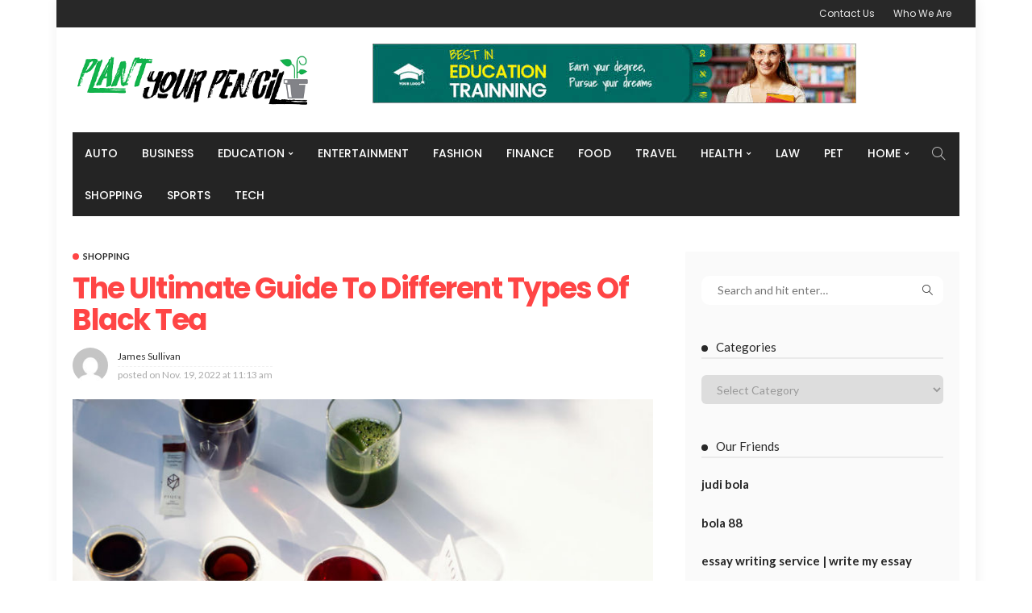

--- FILE ---
content_type: text/html; charset=UTF-8
request_url: https://plantyourpencil.com/the-ultimate-guide-to-different-types-of-black-tea/
body_size: 14751
content:
<!DOCTYPE html>
<html lang="en-US">
<head>
	<meta charset="UTF-8"/>
	<meta http-equiv="X-UA-Compatible" content="IE=edge">
	<meta name="viewport" content="width=device-width, initial-scale=1.0">
	<link rel="profile" href="https://gmpg.org/xfn/11"/>
	<link rel="pingback" href="https://plantyourpencil.com/xmlrpc.php"/>
	<script type="application/javascript">var newsmax_ruby_ajax_url = "https://plantyourpencil.com/wp-admin/admin-ajax.php"</script><meta name='robots' content='index, follow, max-image-preview:large, max-snippet:-1, max-video-preview:-1' />

	<!-- This site is optimized with the Yoast SEO plugin v26.5 - https://yoast.com/wordpress/plugins/seo/ -->
	<title>The Ultimate Guide To Different Types Of Black Tea -</title>
	<link rel="canonical" href="https://plantyourpencil.com/the-ultimate-guide-to-different-types-of-black-tea/" />
	<meta property="og:locale" content="en_US" />
	<meta property="og:type" content="article" />
	<meta property="og:title" content="The Ultimate Guide To Different Types Of Black Tea -" />
	<meta property="og:description" content="There are different types of black tea, each with its own unique flavor and benefits. For example, Darjeeling black tea is known for its light, floral flavor, while Assam black tea is known for its bold, malty taste.  There are so many different types and flavors to choose from when it comes to tea. But [&hellip;]" />
	<meta property="og:url" content="https://plantyourpencil.com/the-ultimate-guide-to-different-types-of-black-tea/" />
	<meta property="article:published_time" content="2022-11-19T11:13:50+00:00" />
	<meta property="og:image" content="https://plantyourpencil.com/wp-content/uploads/2022/11/The-Ultimate-Guide-to-Different-Types-of-Tea-and-Their-Benefits.jpg" />
	<meta property="og:image:width" content="1032" />
	<meta property="og:image:height" content="688" />
	<meta property="og:image:type" content="image/jpeg" />
	<meta name="author" content="James Sullivan" />
	<meta name="twitter:card" content="summary_large_image" />
	<meta name="twitter:label1" content="Written by" />
	<meta name="twitter:data1" content="James Sullivan" />
	<meta name="twitter:label2" content="Est. reading time" />
	<meta name="twitter:data2" content="3 minutes" />
	<script type="application/ld+json" class="yoast-schema-graph">{"@context":"https://schema.org","@graph":[{"@type":"WebPage","@id":"https://plantyourpencil.com/the-ultimate-guide-to-different-types-of-black-tea/","url":"https://plantyourpencil.com/the-ultimate-guide-to-different-types-of-black-tea/","name":"The Ultimate Guide To Different Types Of Black Tea -","isPartOf":{"@id":"https://plantyourpencil.com/#website"},"primaryImageOfPage":{"@id":"https://plantyourpencil.com/the-ultimate-guide-to-different-types-of-black-tea/#primaryimage"},"image":{"@id":"https://plantyourpencil.com/the-ultimate-guide-to-different-types-of-black-tea/#primaryimage"},"thumbnailUrl":"https://plantyourpencil.com/wp-content/uploads/2022/11/The-Ultimate-Guide-to-Different-Types-of-Tea-and-Their-Benefits.jpg","datePublished":"2022-11-19T11:13:50+00:00","author":{"@id":"https://plantyourpencil.com/#/schema/person/c1316bdf9b8d54d56bbb09c52bc21c4a"},"breadcrumb":{"@id":"https://plantyourpencil.com/the-ultimate-guide-to-different-types-of-black-tea/#breadcrumb"},"inLanguage":"en-US","potentialAction":[{"@type":"ReadAction","target":["https://plantyourpencil.com/the-ultimate-guide-to-different-types-of-black-tea/"]}]},{"@type":"ImageObject","inLanguage":"en-US","@id":"https://plantyourpencil.com/the-ultimate-guide-to-different-types-of-black-tea/#primaryimage","url":"https://plantyourpencil.com/wp-content/uploads/2022/11/The-Ultimate-Guide-to-Different-Types-of-Tea-and-Their-Benefits.jpg","contentUrl":"https://plantyourpencil.com/wp-content/uploads/2022/11/The-Ultimate-Guide-to-Different-Types-of-Tea-and-Their-Benefits.jpg","width":1032,"height":688},{"@type":"BreadcrumbList","@id":"https://plantyourpencil.com/the-ultimate-guide-to-different-types-of-black-tea/#breadcrumb","itemListElement":[{"@type":"ListItem","position":1,"name":"Home","item":"https://plantyourpencil.com/"},{"@type":"ListItem","position":2,"name":"The Ultimate Guide To Different Types Of Black Tea"}]},{"@type":"WebSite","@id":"https://plantyourpencil.com/#website","url":"https://plantyourpencil.com/","name":"","description":"","potentialAction":[{"@type":"SearchAction","target":{"@type":"EntryPoint","urlTemplate":"https://plantyourpencil.com/?s={search_term_string}"},"query-input":{"@type":"PropertyValueSpecification","valueRequired":true,"valueName":"search_term_string"}}],"inLanguage":"en-US"},{"@type":"Person","@id":"https://plantyourpencil.com/#/schema/person/c1316bdf9b8d54d56bbb09c52bc21c4a","name":"James Sullivan","image":{"@type":"ImageObject","inLanguage":"en-US","@id":"https://plantyourpencil.com/#/schema/person/image/","url":"https://secure.gravatar.com/avatar/f0603d002dafab1de4ebf4f9854b8ec1dc05466c94595e3dcdcca544f4fe6e40?s=96&d=mm&r=g","contentUrl":"https://secure.gravatar.com/avatar/f0603d002dafab1de4ebf4f9854b8ec1dc05466c94595e3dcdcca544f4fe6e40?s=96&d=mm&r=g","caption":"James Sullivan"},"sameAs":["https://plantyourpencil.com"],"url":"https://plantyourpencil.com/author/admin/"}]}</script>
	<!-- / Yoast SEO plugin. -->


<link rel='dns-prefetch' href='//fonts.googleapis.com' />
<link rel="alternate" type="application/rss+xml" title=" &raquo; Feed" href="https://plantyourpencil.com/feed/" />
<link rel="alternate" type="application/rss+xml" title=" &raquo; Comments Feed" href="https://plantyourpencil.com/comments/feed/" />
<link rel="alternate" title="oEmbed (JSON)" type="application/json+oembed" href="https://plantyourpencil.com/wp-json/oembed/1.0/embed?url=https%3A%2F%2Fplantyourpencil.com%2Fthe-ultimate-guide-to-different-types-of-black-tea%2F" />
<link rel="alternate" title="oEmbed (XML)" type="text/xml+oembed" href="https://plantyourpencil.com/wp-json/oembed/1.0/embed?url=https%3A%2F%2Fplantyourpencil.com%2Fthe-ultimate-guide-to-different-types-of-black-tea%2F&#038;format=xml" />
<style id='wp-img-auto-sizes-contain-inline-css'>
img:is([sizes=auto i],[sizes^="auto," i]){contain-intrinsic-size:3000px 1500px}
/*# sourceURL=wp-img-auto-sizes-contain-inline-css */
</style>
<style id='wp-emoji-styles-inline-css'>

	img.wp-smiley, img.emoji {
		display: inline !important;
		border: none !important;
		box-shadow: none !important;
		height: 1em !important;
		width: 1em !important;
		margin: 0 0.07em !important;
		vertical-align: -0.1em !important;
		background: none !important;
		padding: 0 !important;
	}
/*# sourceURL=wp-emoji-styles-inline-css */
</style>
<style id='wp-block-library-inline-css'>
:root{--wp-block-synced-color:#7a00df;--wp-block-synced-color--rgb:122,0,223;--wp-bound-block-color:var(--wp-block-synced-color);--wp-editor-canvas-background:#ddd;--wp-admin-theme-color:#007cba;--wp-admin-theme-color--rgb:0,124,186;--wp-admin-theme-color-darker-10:#006ba1;--wp-admin-theme-color-darker-10--rgb:0,107,160.5;--wp-admin-theme-color-darker-20:#005a87;--wp-admin-theme-color-darker-20--rgb:0,90,135;--wp-admin-border-width-focus:2px}@media (min-resolution:192dpi){:root{--wp-admin-border-width-focus:1.5px}}.wp-element-button{cursor:pointer}:root .has-very-light-gray-background-color{background-color:#eee}:root .has-very-dark-gray-background-color{background-color:#313131}:root .has-very-light-gray-color{color:#eee}:root .has-very-dark-gray-color{color:#313131}:root .has-vivid-green-cyan-to-vivid-cyan-blue-gradient-background{background:linear-gradient(135deg,#00d084,#0693e3)}:root .has-purple-crush-gradient-background{background:linear-gradient(135deg,#34e2e4,#4721fb 50%,#ab1dfe)}:root .has-hazy-dawn-gradient-background{background:linear-gradient(135deg,#faaca8,#dad0ec)}:root .has-subdued-olive-gradient-background{background:linear-gradient(135deg,#fafae1,#67a671)}:root .has-atomic-cream-gradient-background{background:linear-gradient(135deg,#fdd79a,#004a59)}:root .has-nightshade-gradient-background{background:linear-gradient(135deg,#330968,#31cdcf)}:root .has-midnight-gradient-background{background:linear-gradient(135deg,#020381,#2874fc)}:root{--wp--preset--font-size--normal:16px;--wp--preset--font-size--huge:42px}.has-regular-font-size{font-size:1em}.has-larger-font-size{font-size:2.625em}.has-normal-font-size{font-size:var(--wp--preset--font-size--normal)}.has-huge-font-size{font-size:var(--wp--preset--font-size--huge)}.has-text-align-center{text-align:center}.has-text-align-left{text-align:left}.has-text-align-right{text-align:right}.has-fit-text{white-space:nowrap!important}#end-resizable-editor-section{display:none}.aligncenter{clear:both}.items-justified-left{justify-content:flex-start}.items-justified-center{justify-content:center}.items-justified-right{justify-content:flex-end}.items-justified-space-between{justify-content:space-between}.screen-reader-text{border:0;clip-path:inset(50%);height:1px;margin:-1px;overflow:hidden;padding:0;position:absolute;width:1px;word-wrap:normal!important}.screen-reader-text:focus{background-color:#ddd;clip-path:none;color:#444;display:block;font-size:1em;height:auto;left:5px;line-height:normal;padding:15px 23px 14px;text-decoration:none;top:5px;width:auto;z-index:100000}html :where(.has-border-color){border-style:solid}html :where([style*=border-top-color]){border-top-style:solid}html :where([style*=border-right-color]){border-right-style:solid}html :where([style*=border-bottom-color]){border-bottom-style:solid}html :where([style*=border-left-color]){border-left-style:solid}html :where([style*=border-width]){border-style:solid}html :where([style*=border-top-width]){border-top-style:solid}html :where([style*=border-right-width]){border-right-style:solid}html :where([style*=border-bottom-width]){border-bottom-style:solid}html :where([style*=border-left-width]){border-left-style:solid}html :where(img[class*=wp-image-]){height:auto;max-width:100%}:where(figure){margin:0 0 1em}html :where(.is-position-sticky){--wp-admin--admin-bar--position-offset:var(--wp-admin--admin-bar--height,0px)}@media screen and (max-width:600px){html :where(.is-position-sticky){--wp-admin--admin-bar--position-offset:0px}}

/*# sourceURL=wp-block-library-inline-css */
</style><style id='wp-block-heading-inline-css'>
h1:where(.wp-block-heading).has-background,h2:where(.wp-block-heading).has-background,h3:where(.wp-block-heading).has-background,h4:where(.wp-block-heading).has-background,h5:where(.wp-block-heading).has-background,h6:where(.wp-block-heading).has-background{padding:1.25em 2.375em}h1.has-text-align-left[style*=writing-mode]:where([style*=vertical-lr]),h1.has-text-align-right[style*=writing-mode]:where([style*=vertical-rl]),h2.has-text-align-left[style*=writing-mode]:where([style*=vertical-lr]),h2.has-text-align-right[style*=writing-mode]:where([style*=vertical-rl]),h3.has-text-align-left[style*=writing-mode]:where([style*=vertical-lr]),h3.has-text-align-right[style*=writing-mode]:where([style*=vertical-rl]),h4.has-text-align-left[style*=writing-mode]:where([style*=vertical-lr]),h4.has-text-align-right[style*=writing-mode]:where([style*=vertical-rl]),h5.has-text-align-left[style*=writing-mode]:where([style*=vertical-lr]),h5.has-text-align-right[style*=writing-mode]:where([style*=vertical-rl]),h6.has-text-align-left[style*=writing-mode]:where([style*=vertical-lr]),h6.has-text-align-right[style*=writing-mode]:where([style*=vertical-rl]){rotate:180deg}
/*# sourceURL=https://plantyourpencil.com/wp-includes/blocks/heading/style.min.css */
</style>
<style id='wp-block-paragraph-inline-css'>
.is-small-text{font-size:.875em}.is-regular-text{font-size:1em}.is-large-text{font-size:2.25em}.is-larger-text{font-size:3em}.has-drop-cap:not(:focus):first-letter{float:left;font-size:8.4em;font-style:normal;font-weight:100;line-height:.68;margin:.05em .1em 0 0;text-transform:uppercase}body.rtl .has-drop-cap:not(:focus):first-letter{float:none;margin-left:.1em}p.has-drop-cap.has-background{overflow:hidden}:root :where(p.has-background){padding:1.25em 2.375em}:where(p.has-text-color:not(.has-link-color)) a{color:inherit}p.has-text-align-left[style*="writing-mode:vertical-lr"],p.has-text-align-right[style*="writing-mode:vertical-rl"]{rotate:180deg}
/*# sourceURL=https://plantyourpencil.com/wp-includes/blocks/paragraph/style.min.css */
</style>
<style id='global-styles-inline-css'>
:root{--wp--preset--aspect-ratio--square: 1;--wp--preset--aspect-ratio--4-3: 4/3;--wp--preset--aspect-ratio--3-4: 3/4;--wp--preset--aspect-ratio--3-2: 3/2;--wp--preset--aspect-ratio--2-3: 2/3;--wp--preset--aspect-ratio--16-9: 16/9;--wp--preset--aspect-ratio--9-16: 9/16;--wp--preset--color--black: #000000;--wp--preset--color--cyan-bluish-gray: #abb8c3;--wp--preset--color--white: #ffffff;--wp--preset--color--pale-pink: #f78da7;--wp--preset--color--vivid-red: #cf2e2e;--wp--preset--color--luminous-vivid-orange: #ff6900;--wp--preset--color--luminous-vivid-amber: #fcb900;--wp--preset--color--light-green-cyan: #7bdcb5;--wp--preset--color--vivid-green-cyan: #00d084;--wp--preset--color--pale-cyan-blue: #8ed1fc;--wp--preset--color--vivid-cyan-blue: #0693e3;--wp--preset--color--vivid-purple: #9b51e0;--wp--preset--gradient--vivid-cyan-blue-to-vivid-purple: linear-gradient(135deg,rgb(6,147,227) 0%,rgb(155,81,224) 100%);--wp--preset--gradient--light-green-cyan-to-vivid-green-cyan: linear-gradient(135deg,rgb(122,220,180) 0%,rgb(0,208,130) 100%);--wp--preset--gradient--luminous-vivid-amber-to-luminous-vivid-orange: linear-gradient(135deg,rgb(252,185,0) 0%,rgb(255,105,0) 100%);--wp--preset--gradient--luminous-vivid-orange-to-vivid-red: linear-gradient(135deg,rgb(255,105,0) 0%,rgb(207,46,46) 100%);--wp--preset--gradient--very-light-gray-to-cyan-bluish-gray: linear-gradient(135deg,rgb(238,238,238) 0%,rgb(169,184,195) 100%);--wp--preset--gradient--cool-to-warm-spectrum: linear-gradient(135deg,rgb(74,234,220) 0%,rgb(151,120,209) 20%,rgb(207,42,186) 40%,rgb(238,44,130) 60%,rgb(251,105,98) 80%,rgb(254,248,76) 100%);--wp--preset--gradient--blush-light-purple: linear-gradient(135deg,rgb(255,206,236) 0%,rgb(152,150,240) 100%);--wp--preset--gradient--blush-bordeaux: linear-gradient(135deg,rgb(254,205,165) 0%,rgb(254,45,45) 50%,rgb(107,0,62) 100%);--wp--preset--gradient--luminous-dusk: linear-gradient(135deg,rgb(255,203,112) 0%,rgb(199,81,192) 50%,rgb(65,88,208) 100%);--wp--preset--gradient--pale-ocean: linear-gradient(135deg,rgb(255,245,203) 0%,rgb(182,227,212) 50%,rgb(51,167,181) 100%);--wp--preset--gradient--electric-grass: linear-gradient(135deg,rgb(202,248,128) 0%,rgb(113,206,126) 100%);--wp--preset--gradient--midnight: linear-gradient(135deg,rgb(2,3,129) 0%,rgb(40,116,252) 100%);--wp--preset--font-size--small: 13px;--wp--preset--font-size--medium: 20px;--wp--preset--font-size--large: 36px;--wp--preset--font-size--x-large: 42px;--wp--preset--spacing--20: 0.44rem;--wp--preset--spacing--30: 0.67rem;--wp--preset--spacing--40: 1rem;--wp--preset--spacing--50: 1.5rem;--wp--preset--spacing--60: 2.25rem;--wp--preset--spacing--70: 3.38rem;--wp--preset--spacing--80: 5.06rem;--wp--preset--shadow--natural: 6px 6px 9px rgba(0, 0, 0, 0.2);--wp--preset--shadow--deep: 12px 12px 50px rgba(0, 0, 0, 0.4);--wp--preset--shadow--sharp: 6px 6px 0px rgba(0, 0, 0, 0.2);--wp--preset--shadow--outlined: 6px 6px 0px -3px rgb(255, 255, 255), 6px 6px rgb(0, 0, 0);--wp--preset--shadow--crisp: 6px 6px 0px rgb(0, 0, 0);}:where(.is-layout-flex){gap: 0.5em;}:where(.is-layout-grid){gap: 0.5em;}body .is-layout-flex{display: flex;}.is-layout-flex{flex-wrap: wrap;align-items: center;}.is-layout-flex > :is(*, div){margin: 0;}body .is-layout-grid{display: grid;}.is-layout-grid > :is(*, div){margin: 0;}:where(.wp-block-columns.is-layout-flex){gap: 2em;}:where(.wp-block-columns.is-layout-grid){gap: 2em;}:where(.wp-block-post-template.is-layout-flex){gap: 1.25em;}:where(.wp-block-post-template.is-layout-grid){gap: 1.25em;}.has-black-color{color: var(--wp--preset--color--black) !important;}.has-cyan-bluish-gray-color{color: var(--wp--preset--color--cyan-bluish-gray) !important;}.has-white-color{color: var(--wp--preset--color--white) !important;}.has-pale-pink-color{color: var(--wp--preset--color--pale-pink) !important;}.has-vivid-red-color{color: var(--wp--preset--color--vivid-red) !important;}.has-luminous-vivid-orange-color{color: var(--wp--preset--color--luminous-vivid-orange) !important;}.has-luminous-vivid-amber-color{color: var(--wp--preset--color--luminous-vivid-amber) !important;}.has-light-green-cyan-color{color: var(--wp--preset--color--light-green-cyan) !important;}.has-vivid-green-cyan-color{color: var(--wp--preset--color--vivid-green-cyan) !important;}.has-pale-cyan-blue-color{color: var(--wp--preset--color--pale-cyan-blue) !important;}.has-vivid-cyan-blue-color{color: var(--wp--preset--color--vivid-cyan-blue) !important;}.has-vivid-purple-color{color: var(--wp--preset--color--vivid-purple) !important;}.has-black-background-color{background-color: var(--wp--preset--color--black) !important;}.has-cyan-bluish-gray-background-color{background-color: var(--wp--preset--color--cyan-bluish-gray) !important;}.has-white-background-color{background-color: var(--wp--preset--color--white) !important;}.has-pale-pink-background-color{background-color: var(--wp--preset--color--pale-pink) !important;}.has-vivid-red-background-color{background-color: var(--wp--preset--color--vivid-red) !important;}.has-luminous-vivid-orange-background-color{background-color: var(--wp--preset--color--luminous-vivid-orange) !important;}.has-luminous-vivid-amber-background-color{background-color: var(--wp--preset--color--luminous-vivid-amber) !important;}.has-light-green-cyan-background-color{background-color: var(--wp--preset--color--light-green-cyan) !important;}.has-vivid-green-cyan-background-color{background-color: var(--wp--preset--color--vivid-green-cyan) !important;}.has-pale-cyan-blue-background-color{background-color: var(--wp--preset--color--pale-cyan-blue) !important;}.has-vivid-cyan-blue-background-color{background-color: var(--wp--preset--color--vivid-cyan-blue) !important;}.has-vivid-purple-background-color{background-color: var(--wp--preset--color--vivid-purple) !important;}.has-black-border-color{border-color: var(--wp--preset--color--black) !important;}.has-cyan-bluish-gray-border-color{border-color: var(--wp--preset--color--cyan-bluish-gray) !important;}.has-white-border-color{border-color: var(--wp--preset--color--white) !important;}.has-pale-pink-border-color{border-color: var(--wp--preset--color--pale-pink) !important;}.has-vivid-red-border-color{border-color: var(--wp--preset--color--vivid-red) !important;}.has-luminous-vivid-orange-border-color{border-color: var(--wp--preset--color--luminous-vivid-orange) !important;}.has-luminous-vivid-amber-border-color{border-color: var(--wp--preset--color--luminous-vivid-amber) !important;}.has-light-green-cyan-border-color{border-color: var(--wp--preset--color--light-green-cyan) !important;}.has-vivid-green-cyan-border-color{border-color: var(--wp--preset--color--vivid-green-cyan) !important;}.has-pale-cyan-blue-border-color{border-color: var(--wp--preset--color--pale-cyan-blue) !important;}.has-vivid-cyan-blue-border-color{border-color: var(--wp--preset--color--vivid-cyan-blue) !important;}.has-vivid-purple-border-color{border-color: var(--wp--preset--color--vivid-purple) !important;}.has-vivid-cyan-blue-to-vivid-purple-gradient-background{background: var(--wp--preset--gradient--vivid-cyan-blue-to-vivid-purple) !important;}.has-light-green-cyan-to-vivid-green-cyan-gradient-background{background: var(--wp--preset--gradient--light-green-cyan-to-vivid-green-cyan) !important;}.has-luminous-vivid-amber-to-luminous-vivid-orange-gradient-background{background: var(--wp--preset--gradient--luminous-vivid-amber-to-luminous-vivid-orange) !important;}.has-luminous-vivid-orange-to-vivid-red-gradient-background{background: var(--wp--preset--gradient--luminous-vivid-orange-to-vivid-red) !important;}.has-very-light-gray-to-cyan-bluish-gray-gradient-background{background: var(--wp--preset--gradient--very-light-gray-to-cyan-bluish-gray) !important;}.has-cool-to-warm-spectrum-gradient-background{background: var(--wp--preset--gradient--cool-to-warm-spectrum) !important;}.has-blush-light-purple-gradient-background{background: var(--wp--preset--gradient--blush-light-purple) !important;}.has-blush-bordeaux-gradient-background{background: var(--wp--preset--gradient--blush-bordeaux) !important;}.has-luminous-dusk-gradient-background{background: var(--wp--preset--gradient--luminous-dusk) !important;}.has-pale-ocean-gradient-background{background: var(--wp--preset--gradient--pale-ocean) !important;}.has-electric-grass-gradient-background{background: var(--wp--preset--gradient--electric-grass) !important;}.has-midnight-gradient-background{background: var(--wp--preset--gradient--midnight) !important;}.has-small-font-size{font-size: var(--wp--preset--font-size--small) !important;}.has-medium-font-size{font-size: var(--wp--preset--font-size--medium) !important;}.has-large-font-size{font-size: var(--wp--preset--font-size--large) !important;}.has-x-large-font-size{font-size: var(--wp--preset--font-size--x-large) !important;}
/*# sourceURL=global-styles-inline-css */
</style>

<style id='classic-theme-styles-inline-css'>
/*! This file is auto-generated */
.wp-block-button__link{color:#fff;background-color:#32373c;border-radius:9999px;box-shadow:none;text-decoration:none;padding:calc(.667em + 2px) calc(1.333em + 2px);font-size:1.125em}.wp-block-file__button{background:#32373c;color:#fff;text-decoration:none}
/*# sourceURL=/wp-includes/css/classic-themes.min.css */
</style>
<link rel='stylesheet' id='newsmax-fonts-css' href='//fonts.googleapis.com/css?family=Lato%3A400%2C700%7CPoppins%3A700%2C500%2C400%2C300&#038;font-display=swap&#038;ver=4.3' media='all' />
<link rel='stylesheet' id='bootstrap-css' href='https://plantyourpencil.com/wp-content/themes/newsmax/assets/external/bootstrap.css?ver=v3.3.1' media='all' />
<link rel='stylesheet' id='font-awesome-css' href='https://plantyourpencil.com/wp-content/themes/newsmax/assets/external/font-awesome.css?ver=v4.7.0' media='all' />
<link rel='stylesheet' id='simple-line-icons-css' href='https://plantyourpencil.com/wp-content/themes/newsmax/assets/external/simple-line-icons.css?ver=v2.4.0' media='all' />
<link rel='stylesheet' id='newsmax-miscellaneous-css' href='https://plantyourpencil.com/wp-content/themes/newsmax/assets/css/miscellaneous.css?ver=4.3' media='all' />
<link rel='stylesheet' id='newsmax-ruby-main-css' href='https://plantyourpencil.com/wp-content/themes/newsmax/assets/css/main.css?ver=4.3' media='all' />
<link rel='stylesheet' id='newsmax-ruby-responsive-css' href='https://plantyourpencil.com/wp-content/themes/newsmax/assets/css/responsive.css?ver=4.3' media='all' />
<link rel='stylesheet' id='newsmax-ruby-style-css' href='https://plantyourpencil.com/wp-content/themes/newsmax/style.css?ver=4.3' media='all' />
<style id='newsmax-ruby-style-inline-css'>
.small-menu-inner > li > a, .breadcrumb-wrap, .widget-btn { font-family: Poppins;}.small-menu-inner > li > a, .widget-btn { font-weight: 500;}.small-menu-inner .sub-menu { font-family: Poppins;}.logo-inner img {max-height: 115px;}h1 {font-family:Poppins;}h1 {font-weight:700;}h2 {font-family:Poppins;}h2 {font-weight:700;}h3 {font-family:Poppins;}h3 {font-weight:700;}h4 {font-family:Poppins;}h4 {font-weight:700;}h5 {font-family:Poppins;}h5 {font-weight:700;}h6 {font-family:Poppins;}h6 {font-weight:700;}@media only screen and (min-width: 992px) and (max-width: 1199px) {body .post-title.is-size-0 {}body .post-title.is-size-1 {}body .post-title.is-size-2 {}body .post-title.is-size-3 {}body .post-title.is-size-4 {}}@media only screen and (max-width: 991px) {body .post-title.is-size-0 {}body .post-title.is-size-1 {}body .post-title.is-size-2 {}body .post-title.is-size-3 {}body .post-title.is-size-4 {}}@media only screen and (max-width: 767px) {body .post-title.is-size-0 {}body .post-title.is-size-1 {}body .post-title.is-size-2 {}body .post-title.is-size-3 {}body .post-title.is-size-4, .post-list-2 .post-title a, .post-list-3 .post-title a {}}@media only screen and (max-width: 767px) {body, p {}.post-excerpt p {}.entry h1 {}.entry h2 {}.entry h3 {}.entry h4 {}.entry h5 {}.entry h6 {}}.single .post-title.single-title {color :#ff4545!important;}.post-meta-info-duration { font-family:Lato;}.widget_recent_entries li a, .recentcomments a, .wp-block-latest-posts a { font-family:Poppins;}
/*# sourceURL=newsmax-ruby-style-inline-css */
</style>
<script src="https://plantyourpencil.com/wp-includes/js/jquery/jquery.min.js?ver=3.7.1" id="jquery-core-js"></script>
<script src="https://plantyourpencil.com/wp-includes/js/jquery/jquery-migrate.min.js?ver=3.4.1" id="jquery-migrate-js"></script>
<link rel="https://api.w.org/" href="https://plantyourpencil.com/wp-json/" /><link rel="alternate" title="JSON" type="application/json" href="https://plantyourpencil.com/wp-json/wp/v2/posts/2792" /><link rel="EditURI" type="application/rsd+xml" title="RSD" href="https://plantyourpencil.com/xmlrpc.php?rsd" />
<meta name="generator" content="WordPress 6.9" />
<link rel='shortlink' href='https://plantyourpencil.com/?p=2792' />
<link rel="icon" href="https://plantyourpencil.com/wp-content/uploads/2020/09/Plant-Your-Pencil-f-150x150.png" sizes="32x32" />
<link rel="icon" href="https://plantyourpencil.com/wp-content/uploads/2020/09/Plant-Your-Pencil-f.png" sizes="192x192" />
<link rel="apple-touch-icon" href="https://plantyourpencil.com/wp-content/uploads/2020/09/Plant-Your-Pencil-f.png" />
<meta name="msapplication-TileImage" content="https://plantyourpencil.com/wp-content/uploads/2020/09/Plant-Your-Pencil-f.png" />
</head>
<body class="wp-singular post-template-default single single-post postid-2792 single-format-standard wp-theme-newsmax ruby-body is-holder is-site-boxed is-sidebar-style-1 is-breadcrumb is-tooltips is-back-top is-block-header-style-1 is-cat-style-1 is-btn-style-1 is-entry-image-popup" data-slider_autoplay="1" data-slider_play_speed="5550" >

<div class="off-canvas-wrap off-canvas-holder is-light-style is-dark-text">
	<a href="#" id="ruby-off-canvas-close-btn"><i class="ruby-close-btn"></i></a>
	<div class="off-canvas-inner">

		
		
		
		
					<div class="off-canvas-widget-section-wrap">
				<div id="archives-2" class="widget widget_archive"><div class="widget-title block-title"><h3>Archives</h3></div>
			<ul>
					<li><a href='https://plantyourpencil.com/2026/01/'>January 2026</a></li>
	<li><a href='https://plantyourpencil.com/2025/12/'>December 2025</a></li>
	<li><a href='https://plantyourpencil.com/2025/11/'>November 2025</a></li>
	<li><a href='https://plantyourpencil.com/2025/09/'>September 2025</a></li>
	<li><a href='https://plantyourpencil.com/2025/08/'>August 2025</a></li>
	<li><a href='https://plantyourpencil.com/2025/07/'>July 2025</a></li>
	<li><a href='https://plantyourpencil.com/2025/06/'>June 2025</a></li>
	<li><a href='https://plantyourpencil.com/2025/05/'>May 2025</a></li>
	<li><a href='https://plantyourpencil.com/2025/04/'>April 2025</a></li>
	<li><a href='https://plantyourpencil.com/2025/03/'>March 2025</a></li>
	<li><a href='https://plantyourpencil.com/2025/02/'>February 2025</a></li>
	<li><a href='https://plantyourpencil.com/2025/01/'>January 2025</a></li>
	<li><a href='https://plantyourpencil.com/2024/12/'>December 2024</a></li>
	<li><a href='https://plantyourpencil.com/2024/11/'>November 2024</a></li>
	<li><a href='https://plantyourpencil.com/2024/10/'>October 2024</a></li>
	<li><a href='https://plantyourpencil.com/2024/09/'>September 2024</a></li>
	<li><a href='https://plantyourpencil.com/2024/08/'>August 2024</a></li>
	<li><a href='https://plantyourpencil.com/2024/07/'>July 2024</a></li>
	<li><a href='https://plantyourpencil.com/2024/06/'>June 2024</a></li>
	<li><a href='https://plantyourpencil.com/2024/05/'>May 2024</a></li>
	<li><a href='https://plantyourpencil.com/2024/04/'>April 2024</a></li>
	<li><a href='https://plantyourpencil.com/2024/03/'>March 2024</a></li>
	<li><a href='https://plantyourpencil.com/2024/02/'>February 2024</a></li>
	<li><a href='https://plantyourpencil.com/2024/01/'>January 2024</a></li>
	<li><a href='https://plantyourpencil.com/2023/12/'>December 2023</a></li>
	<li><a href='https://plantyourpencil.com/2023/11/'>November 2023</a></li>
	<li><a href='https://plantyourpencil.com/2023/10/'>October 2023</a></li>
	<li><a href='https://plantyourpencil.com/2023/09/'>September 2023</a></li>
	<li><a href='https://plantyourpencil.com/2023/08/'>August 2023</a></li>
	<li><a href='https://plantyourpencil.com/2023/07/'>July 2023</a></li>
	<li><a href='https://plantyourpencil.com/2023/06/'>June 2023</a></li>
	<li><a href='https://plantyourpencil.com/2023/05/'>May 2023</a></li>
	<li><a href='https://plantyourpencil.com/2023/04/'>April 2023</a></li>
	<li><a href='https://plantyourpencil.com/2023/03/'>March 2023</a></li>
	<li><a href='https://plantyourpencil.com/2023/02/'>February 2023</a></li>
	<li><a href='https://plantyourpencil.com/2023/01/'>January 2023</a></li>
	<li><a href='https://plantyourpencil.com/2022/12/'>December 2022</a></li>
	<li><a href='https://plantyourpencil.com/2022/11/'>November 2022</a></li>
	<li><a href='https://plantyourpencil.com/2022/10/'>October 2022</a></li>
	<li><a href='https://plantyourpencil.com/2022/09/'>September 2022</a></li>
	<li><a href='https://plantyourpencil.com/2022/08/'>August 2022</a></li>
	<li><a href='https://plantyourpencil.com/2022/07/'>July 2022</a></li>
	<li><a href='https://plantyourpencil.com/2022/06/'>June 2022</a></li>
	<li><a href='https://plantyourpencil.com/2022/05/'>May 2022</a></li>
	<li><a href='https://plantyourpencil.com/2022/04/'>April 2022</a></li>
	<li><a href='https://plantyourpencil.com/2022/03/'>March 2022</a></li>
	<li><a href='https://plantyourpencil.com/2022/02/'>February 2022</a></li>
	<li><a href='https://plantyourpencil.com/2022/01/'>January 2022</a></li>
	<li><a href='https://plantyourpencil.com/2021/12/'>December 2021</a></li>
	<li><a href='https://plantyourpencil.com/2021/11/'>November 2021</a></li>
	<li><a href='https://plantyourpencil.com/2021/10/'>October 2021</a></li>
	<li><a href='https://plantyourpencil.com/2021/09/'>September 2021</a></li>
	<li><a href='https://plantyourpencil.com/2021/08/'>August 2021</a></li>
	<li><a href='https://plantyourpencil.com/2021/07/'>July 2021</a></li>
	<li><a href='https://plantyourpencil.com/2021/06/'>June 2021</a></li>
	<li><a href='https://plantyourpencil.com/2021/05/'>May 2021</a></li>
	<li><a href='https://plantyourpencil.com/2021/04/'>April 2021</a></li>
	<li><a href='https://plantyourpencil.com/2021/03/'>March 2021</a></li>
	<li><a href='https://plantyourpencil.com/2021/02/'>February 2021</a></li>
	<li><a href='https://plantyourpencil.com/2021/01/'>January 2021</a></li>
	<li><a href='https://plantyourpencil.com/2020/12/'>December 2020</a></li>
	<li><a href='https://plantyourpencil.com/2020/11/'>November 2020</a></li>
	<li><a href='https://plantyourpencil.com/2020/10/'>October 2020</a></li>
	<li><a href='https://plantyourpencil.com/2020/09/'>September 2020</a></li>
	<li><a href='https://plantyourpencil.com/2020/08/'>August 2020</a></li>
	<li><a href='https://plantyourpencil.com/2020/07/'>July 2020</a></li>
	<li><a href='https://plantyourpencil.com/2020/05/'>May 2020</a></li>
	<li><a href='https://plantyourpencil.com/2020/04/'>April 2020</a></li>
	<li><a href='https://plantyourpencil.com/2020/03/'>March 2020</a></li>
	<li><a href='https://plantyourpencil.com/2020/02/'>February 2020</a></li>
	<li><a href='https://plantyourpencil.com/2020/01/'>January 2020</a></li>
	<li><a href='https://plantyourpencil.com/2019/12/'>December 2019</a></li>
	<li><a href='https://plantyourpencil.com/2019/11/'>November 2019</a></li>
	<li><a href='https://plantyourpencil.com/2019/10/'>October 2019</a></li>
	<li><a href='https://plantyourpencil.com/2019/04/'>April 2019</a></li>
			</ul>

			</div><div id="categories-2" class="widget widget_categories"><div class="widget-title block-title"><h3>Categories</h3></div>
			<ul>
					<li class="cat-item cat-item-129"><a href="https://plantyourpencil.com/category/health/addiction-treatment/">Addiction Treatment</a>
</li>
	<li class="cat-item cat-item-99"><a href="https://plantyourpencil.com/category/art/">Art</a>
</li>
	<li class="cat-item cat-item-86"><a href="https://plantyourpencil.com/category/auto/">Auto</a>
</li>
	<li class="cat-item cat-item-101"><a href="https://plantyourpencil.com/category/betting/">Betting</a>
</li>
	<li class="cat-item cat-item-77"><a href="https://plantyourpencil.com/category/business/">Business</a>
</li>
	<li class="cat-item cat-item-118"><a href="https://plantyourpencil.com/category/business/business-management/">Business Management</a>
</li>
	<li class="cat-item cat-item-79"><a href="https://plantyourpencil.com/category/casino/">Casino</a>
</li>
	<li class="cat-item cat-item-6"><a href="https://plantyourpencil.com/category/colleges/">Colleges</a>
</li>
	<li class="cat-item cat-item-96"><a href="https://plantyourpencil.com/category/dating/">Dating</a>
</li>
	<li class="cat-item cat-item-89"><a href="https://plantyourpencil.com/category/dental/">Dental</a>
</li>
	<li class="cat-item cat-item-2"><a href="https://plantyourpencil.com/category/education/">Education</a>
</li>
	<li class="cat-item cat-item-91"><a href="https://plantyourpencil.com/category/entertainment/">Entertainment</a>
</li>
	<li class="cat-item cat-item-95"><a href="https://plantyourpencil.com/category/fashion/">Fashion</a>
</li>
	<li class="cat-item cat-item-1"><a href="https://plantyourpencil.com/category/featured/">Featured</a>
</li>
	<li class="cat-item cat-item-92"><a href="https://plantyourpencil.com/category/finance/">Finance</a>
</li>
	<li class="cat-item cat-item-93"><a href="https://plantyourpencil.com/category/food/">Food</a>
</li>
	<li class="cat-item cat-item-100"><a href="https://plantyourpencil.com/category/gifts/">Gifts</a>
</li>
	<li class="cat-item cat-item-80"><a href="https://plantyourpencil.com/category/health/">Health</a>
</li>
	<li class="cat-item cat-item-117"><a href="https://plantyourpencil.com/category/health/health-drinks/">Health Drinks</a>
</li>
	<li class="cat-item cat-item-78"><a href="https://plantyourpencil.com/category/home/">Home</a>
</li>
	<li class="cat-item cat-item-97"><a href="https://plantyourpencil.com/category/insurance/">Insurance</a>
</li>
	<li class="cat-item cat-item-116"><a href="https://plantyourpencil.com/category/internet-marketing/">Internet Marketing</a>
</li>
	<li class="cat-item cat-item-114"><a href="https://plantyourpencil.com/category/laboratory/">Laboratory</a>
</li>
	<li class="cat-item cat-item-4"><a href="https://plantyourpencil.com/category/languages/">Languages</a>
</li>
	<li class="cat-item cat-item-84"><a href="https://plantyourpencil.com/category/law/">Law</a>
</li>
	<li class="cat-item cat-item-87"><a href="https://plantyourpencil.com/category/lawn/">Lawn</a>
</li>
	<li class="cat-item cat-item-127"><a href="https://plantyourpencil.com/category/finance/mortgage/">Mortgage</a>
</li>
	<li class="cat-item cat-item-3"><a href="https://plantyourpencil.com/category/online-education/">Online education</a>
</li>
	<li class="cat-item cat-item-128"><a href="https://plantyourpencil.com/category/health/pain-management/">Pain Management</a>
</li>
	<li class="cat-item cat-item-88"><a href="https://plantyourpencil.com/category/pet/">Pet</a>
</li>
	<li class="cat-item cat-item-90"><a href="https://plantyourpencil.com/category/real-estate/">Real Estate</a>
</li>
	<li class="cat-item cat-item-120"><a href="https://plantyourpencil.com/category/sanitation/">Sanitation</a>
</li>
	<li class="cat-item cat-item-102"><a href="https://plantyourpencil.com/category/security/">Security</a>
</li>
	<li class="cat-item cat-item-119"><a href="https://plantyourpencil.com/category/tech/seo/">SEO</a>
</li>
	<li class="cat-item cat-item-94"><a href="https://plantyourpencil.com/category/shopping/">Shopping</a>
</li>
	<li class="cat-item cat-item-85"><a href="https://plantyourpencil.com/category/sports/">Sports</a>
</li>
	<li class="cat-item cat-item-83"><a href="https://plantyourpencil.com/category/tech/">Tech</a>
</li>
	<li class="cat-item cat-item-103"><a href="https://plantyourpencil.com/category/tennis/">Tennis</a>
</li>
	<li class="cat-item cat-item-5"><a href="https://plantyourpencil.com/category/tests/">Tests</a>
</li>
	<li class="cat-item cat-item-81"><a href="https://plantyourpencil.com/category/travel/">Travel</a>
</li>
	<li class="cat-item cat-item-125"><a href="https://plantyourpencil.com/category/travel/visa/">Visa</a>
</li>
	<li class="cat-item cat-item-98"><a href="https://plantyourpencil.com/category/wedding/">wedding</a>
</li>
	<li class="cat-item cat-item-126"><a href="https://plantyourpencil.com/category/health/weight-loss/">Weight Loss</a>
</li>
			</ul>

			</div><div id="meta-2" class="widget widget_meta"><div class="widget-title block-title"><h3>Meta</h3></div>
		<ul>
						<li><a rel="nofollow" href="https://plantyourpencil.com/wp-login.php">Log in</a></li>
			<li><a href="https://plantyourpencil.com/feed/">Entries feed</a></li>
			<li><a href="https://plantyourpencil.com/comments/feed/">Comments feed</a></li>

			<li><a href="https://wordpress.org/">WordPress.org</a></li>
		</ul>

		</div>			</div>
			</div>
</div><div id="ruby-site" class="site-outer">
	<div class="header-wrap header-style-5">
	<div class="header-inner">
				<div class="topbar-wrap topbar-style-2">
	<div class="ruby-container">
		<div class="topbar-inner container-inner clearfix">
			<div class="topbar-left">
												<div class="topbar-elements">
																			</div>
			</div>
			<div class="topbar-right">
					<nav id="ruby-topbar-navigation" class="topbar-menu-wrap">
		<div class="menu-top-container"><ul id="topbar-menu" class="topbar-menu-inner"><li id="menu-item-156" class="menu-item menu-item-type-post_type menu-item-object-page menu-item-156"><a href="https://plantyourpencil.com/contact-us/">Contact Us</a></li>
<li id="menu-item-3502" class="menu-item menu-item-type-post_type menu-item-object-page menu-item-3502"><a href="https://plantyourpencil.com/who-we-are/">Who We Are</a></li>
</ul></div>	</nav>
							</div>
		</div>
	</div>
</div>

		<div class="banner-wrap clearfix">
			<div class="ruby-container">
				<div class="banner-inner container-inner clearfix">
					<div class="logo-wrap is-logo-image"  itemscope  itemtype="https://schema.org/Organization" >
	<div class="logo-inner">
						<a href="https://plantyourpencil.com/" class="logo" title="">
				<img height="115" width="438" src="https://plantyourpencil.com/wp-content/uploads/2020/09/Plant-Your-Pencil.png" srcset="https://plantyourpencil.com/wp-content/uploads/2020/09/Plant-Your-Pencil.png 1x, https://plantyourpencil.com/wp-content/uploads/2020/09/Plant-Your-Pencil.png 2x" alt="" loading="lazy">
			</a>
				</div>

	</div>
						<aside class="header-ad-wrap is-custom-ad">
		<div class="header-ad-inner">
			                <div class="header-ad-image">
                    <img height="74" width="600" src="https://plantyourpencil.com/wp-content/uploads/2020/09/Untitled.png" alt="" loading="lazy">
                </div>
						</div>
		</aside>
					</div>
			</div>
		</div><!--#banner wrap-->

		<div class="navbar-outer clearfix">
			<div class="ruby-container">
			<div class="navbar-wrap">
					<div class="navbar-inner container-inner clearfix">
						<div class="navbar-mobile">
							<div class="off-canvas-btn-wrap">
	<div class="off-canvas-btn">
		<a href="#" class="ruby-toggle" title="off-canvas button">
			<span class="icon-toggle"></span>
		</a>
	</div>
</div>
							
	<div class="logo-mobile-wrap is-logo-text">
	<a class="logo-text" href="https://plantyourpencil.com/"><strong></strong></a>
	</div>
						</div><!--#mobile -->
						<div class="navbar-left">
														<nav id="ruby-main-menu" class="main-menu-wrap"  itemscope  itemtype="https://schema.org/SiteNavigationElement" >
	<div class="menu-home-container"><ul id="main-menu" class="main-menu-inner"><li id="menu-item-1512" class="menu-item menu-item-type-taxonomy menu-item-object-category menu-item-1512 is-category-86"><a href="https://plantyourpencil.com/category/auto/">Auto</a></li><li id="menu-item-1513" class="menu-item menu-item-type-taxonomy menu-item-object-category menu-item-1513 is-category-77"><a href="https://plantyourpencil.com/category/business/">Business</a></li><li id="menu-item-1517" class="menu-item menu-item-type-taxonomy menu-item-object-category menu-item-has-children menu-item-1517 is-category-2"><a href="https://plantyourpencil.com/category/education/">Education</a><ul class="sub-menu is-sub-default">	<li id="menu-item-1515" class="menu-item menu-item-type-taxonomy menu-item-object-category menu-item-1515 is-category-6"><a href="https://plantyourpencil.com/category/colleges/">Colleges</a></li>	<li id="menu-item-1534" class="menu-item menu-item-type-taxonomy menu-item-object-category menu-item-1534 is-category-5"><a href="https://plantyourpencil.com/category/tests/">Tests</a></li>	<li id="menu-item-1528" class="menu-item menu-item-type-taxonomy menu-item-object-category menu-item-1528 is-category-3"><a href="https://plantyourpencil.com/category/online-education/">Online education</a></li>	<li id="menu-item-1525" class="menu-item menu-item-type-taxonomy menu-item-object-category menu-item-1525 is-category-4"><a href="https://plantyourpencil.com/category/languages/">Languages</a></li></ul></li><li id="menu-item-1518" class="menu-item menu-item-type-taxonomy menu-item-object-category menu-item-1518 is-category-91"><a href="https://plantyourpencil.com/category/entertainment/">Entertainment</a></li><li id="menu-item-1519" class="menu-item menu-item-type-taxonomy menu-item-object-category menu-item-1519 is-category-95"><a href="https://plantyourpencil.com/category/fashion/">Fashion</a></li><li id="menu-item-1521" class="menu-item menu-item-type-taxonomy menu-item-object-category menu-item-1521 is-category-92"><a href="https://plantyourpencil.com/category/finance/">Finance</a></li><li id="menu-item-1522" class="menu-item menu-item-type-taxonomy menu-item-object-category menu-item-1522 is-category-93"><a href="https://plantyourpencil.com/category/food/">Food</a></li><li id="menu-item-1535" class="menu-item menu-item-type-taxonomy menu-item-object-category menu-item-1535 is-category-81"><a href="https://plantyourpencil.com/category/travel/">Travel</a></li><li id="menu-item-1523" class="menu-item menu-item-type-taxonomy menu-item-object-category menu-item-has-children menu-item-1523 is-category-80"><a href="https://plantyourpencil.com/category/health/">Health</a><ul class="sub-menu is-sub-default">	<li id="menu-item-1516" class="menu-item menu-item-type-taxonomy menu-item-object-category menu-item-1516 is-category-89"><a href="https://plantyourpencil.com/category/dental/">Dental</a></li></ul></li><li id="menu-item-1526" class="menu-item menu-item-type-taxonomy menu-item-object-category menu-item-1526 is-category-84"><a href="https://plantyourpencil.com/category/law/">Law</a></li><li id="menu-item-1529" class="menu-item menu-item-type-taxonomy menu-item-object-category menu-item-1529 is-category-88"><a href="https://plantyourpencil.com/category/pet/">Pet</a></li><li id="menu-item-1524" class="menu-item menu-item-type-taxonomy menu-item-object-category menu-item-has-children menu-item-1524 is-category-78"><a href="https://plantyourpencil.com/category/home/">Home</a><ul class="sub-menu is-sub-default">	<li id="menu-item-1530" class="menu-item menu-item-type-taxonomy menu-item-object-category menu-item-1530 is-category-90"><a href="https://plantyourpencil.com/category/real-estate/">Real Estate</a></li>	<li id="menu-item-1527" class="menu-item menu-item-type-taxonomy menu-item-object-category menu-item-1527 is-category-87"><a href="https://plantyourpencil.com/category/lawn/">Lawn</a></li></ul></li><li id="menu-item-1531" class="menu-item menu-item-type-taxonomy menu-item-object-category current-post-ancestor current-menu-parent current-post-parent menu-item-1531 is-category-94"><a href="https://plantyourpencil.com/category/shopping/">Shopping</a></li><li id="menu-item-1532" class="menu-item menu-item-type-taxonomy menu-item-object-category menu-item-1532 is-category-85"><a href="https://plantyourpencil.com/category/sports/">Sports</a></li><li id="menu-item-1533" class="menu-item menu-item-type-taxonomy menu-item-object-category menu-item-1533 is-category-83"><a href="https://plantyourpencil.com/category/tech/">Tech</a></li></ul></div></nav>						</div>
						<div class="navbar-right">
														<div class="navbar-search">
	<a href="#" id="ruby-navbar-search-icon" data-mfp-src="#ruby-header-search-popup" data-effect="mpf-ruby-effect header-search-popup-outer" title="search" class="navbar-search-icon">
		<i class="icon-simple icon-magnifier"></i>
	</a>
</div>
													</div>
					</div>
				</div>
			</div>
		</div>
	</div>

	<div id="ruby-header-search-popup" class="header-search-popup mfp-hide mfp-animation">
	<div class="header-search-popup-inner is-light-text">
		<form class="search-form" method="get" action="https://plantyourpencil.com/">
			<fieldset>
				<input id="ruby-search-input" type="text" class="field" name="s" value="" placeholder="Type to search&hellip;" autocomplete="off">
				<button type="submit" value="" class="btn"><i class="icon-simple icon-magnifier" aria-hidden="true"></i></button>
			</fieldset>
			<div class="header-search-result"></div>
		</form>
	</div>
</div></div>	<div class="site-wrap">
		<div class="site-mask"></div>
		<div class="site-inner"><div class="single-post-outer clearfix"><article id="2792" class="single-post-wrap single-post-1 is-single-left post-2792 post type-post status-publish format-standard has-post-thumbnail hentry category-shopping"  itemscope  itemtype="https://schema.org/Article" ><div class="ruby-page-wrap ruby-section row is-sidebar-right ruby-container single-wrap">		<div id="site-breadcrumb" class="breadcrumb-outer">
						<div class="breadcrumb-wrap">
				<div class="breadcrumb-inner ruby-container">
									</div>
			</div>
					</div>
		<div class="ruby-content-wrap single-inner col-sm-8 col-xs-12 content-with-sidebar" ><div class="single-post-header"><div class="post-cat-info single-post-cat-info"><a class="cat-info-el cat-info-id-94" href="https://plantyourpencil.com/category/shopping/" title="Shopping">Shopping</a></div><h1 class="single-title post-title entry-title is-size-1" itemprop="headline">The Ultimate Guide To Different Types Of Black Tea</h1><div class="single-post-meta-info clearfix is-show-avatar"><span class="meta-info-author-thumb"><a href="https://plantyourpencil.com/author/admin/"><img alt='James Sullivan' src='https://secure.gravatar.com/avatar/f0603d002dafab1de4ebf4f9854b8ec1dc05466c94595e3dcdcca544f4fe6e40?s=60&#038;d=mm&#038;r=g' srcset='https://secure.gravatar.com/avatar/f0603d002dafab1de4ebf4f9854b8ec1dc05466c94595e3dcdcca544f4fe6e40?s=120&#038;d=mm&#038;r=g 2x' class='avatar avatar-60 photo' height='60' width='60' decoding='async'/></a></span><div class="single-post-meta-info-inner"><div class="post-meta-info is-show-icon"><span class="meta-info-el meta-info-author"><i class="icon-simple icon-note"></i><span class="author-meta-name"><a href="https://plantyourpencil.com/author/admin/">James Sullivan</a></span></span></div><div class="meta-info-date-full"><span class="meta-info-date-full-inner"><span>posted on</span> <time class="date published" datetime="2022-11-19T11:13:50+00:00">Nov. 19, 2022 at 11:13 am</time></span></div></div></div><div class="single-post-thumb-outer"><div class="post-thumb"><img width="750" height="460" src="https://plantyourpencil.com/wp-content/uploads/2022/11/The-Ultimate-Guide-to-Different-Types-of-Tea-and-Their-Benefits-750x460.jpg" class="attachment-newsmax_ruby_crop_750x460 size-newsmax_ruby_crop_750x460 wp-post-image" alt="" decoding="async" fetchpriority="high" /></div></div></div><div class="single-post-body"><div class="entry single-entry"><div class="entry-content" itemprop="articleBody"><p><span style="font-weight: 400;">There are different types of black tea, each with its own unique flavor and benefits. For example, Darjeeling black tea is known for its light, floral flavor, while Assam black tea is known for its bold, malty taste. </span></p>
<p><span style="font-weight: 400;">There are so many different types and flavors to choose from when it comes to tea. But one type that always stands out is Red Label tea.</span></p>
<p><span style="font-weight: 400;">Red Label tea is a type of black tea that is produced in a unique way. The leaves are hand-picked and then carefully sun-dried. This results in a tea that has a unique flavor and aroma. Click on the following link to know more about ayurvedic Red Label Tea </span><a href="https://www.theushop.in/pages/red-label"><span style="font-weight: 400;">https://www.theushop.in/pages/red-label</span></a></p>
<p><b>Different types of Black tea</b></p>
<p><span style="font-weight: 400;">There are many different types of black tea, each with its own unique flavor profile. Here is a guide to some of the most popular varieties:</span></p>
<ol>
<li style="font-weight: 400;" aria-level="1"><span style="font-weight: 400;">Darjeeling black tea: This tea is grown in the Darjeeling region of India and has a light, floral flavor. It is perfect for those who want a delicate tea with a subtle flavor.</span></li>
<li style="font-weight: 400;" aria-level="1"><span style="font-weight: 400;">Assam black tea: This tea is grown in the Assam region of India and has a bold, malty flavor. It is perfect for those who want a strong tea with a rich flavor.</span></li>
<li style="font-weight: 400;" aria-level="1"><span style="font-weight: 400;">Keemun black tea: This tea is grown in the Anhui province of China and has a mellow, woodsy flavor. It is perfect for those who want a smooth tea with a mild flavor.</span></li>
<li style="font-weight: 400;" aria-level="1"><span style="font-weight: 400;">Yunnan black tea: This tea is grown in the Yunnan province of China and has a bold, earthy flavor. It is perfect for those who want a strong tea with a rich flavor.</span></li>
<li style="font-weight: 400;" aria-level="1"><span style="font-weight: 400;">Lapsang souchong: This tea is smoked over pine needles, giving it a unique smoky flavor. It is perfect for those who want a bold, special tea.</span></li>
<li style="font-weight: 400;" aria-level="1"><span style="font-weight: 400;">Earl Gray: Mostly Assam or Darjeeling tea, bergamot oil is used to flavor this delicious tea. Citrus, known as bergamot, is cultivated in southern Italy and is thought to have originated from the blending of sharp orange and lemon. Earl Grays are frequently blended with vanilla, which gives the tea a warm, lemony natural sweetness.</span></li>
<li style="font-weight: 400;" aria-level="1"><span style="font-weight: 400;">Irish Breakfast tea: Irish Breakfast tea is a type of black tea that is similar to English Breakfast tea but is typically blended with Assam tea. This tea is also hearty and robust, making it a perfect morning tea. </span></li>
<li style="font-weight: 400;" aria-level="1"><span style="font-weight: 400;">Taiwanese Bubble Tea: Black tea is a popular combination among Taiwanese people, who also like to add condensed milk and either tapioca pearls or agar jelly. These days, this well-liked drink can even be found combined with ice cream or fruits. The best part is that you can have cold or hot bubble tea- the most recent bubble tea fad. Tiger Sugar is a confection made with cream, black tea, syrup, and boba pearls.</span></li>
</ol>
<p><span style="font-weight: 400;">There is something special about Red Label tea. It could be the rich, full-bodied flavor. Or the way it warms you from the inside out. Whatever the reason, this tea is a favorite among tea lovers. If you are looking for a tea that will </span><a href="https://joinzoe.com/learn/how-to-boost-your-energy"><span style="font-weight: 400;">boost energy</span></a><span style="font-weight: 400;">, Red Label Tea is a great choice. The robust flavor is perfect for mornings or afternoons when you need a pick-me-up. And the high-quality ingredients mean you can enjoy a cup of Red Label tea knowing you&#8217;re getting the best of the best.</span></p>
<p><span style="font-weight: 400;">No matter your flavor preference, there is a black tea out there for you. So, next time you are looking for a new tea to try, be sure to give one of Red Label Tea a try.</span></p>
<p>&nbsp;</p>
<div class="single-post-tag-outer post-title is-size-4"></div></div></div></div><div class="single-post-box-outer"><nav class="single-post-box single-post-box-nav clearfix row"><div class="col-sm-6 col-xs-12 nav-el nav-left"><div class="nav-arrow"><i class="fa fa-angle-left"></i><span class="nav-sub-title">previous article</span></div><h3 class="post-title is-size-4"><a href="https://plantyourpencil.com/benefits-of-hotel-curtain/" rel="bookmark" title="BENEFITS OF HOTEL CURTAIN">BENEFITS OF HOTEL CURTAIN</a></h3></div><div class="col-sm-6 col-xs-12 nav-el nav-right"><div class="nav-arrow"><span class="nav-sub-title">next article</span><i class="fa fa-angle-right"></i></div><h3 class="post-title is-size-4"><a href="https://plantyourpencil.com/do-business-application-services-necessary-for-companies/" rel="bookmark" title="Do Business Application Services Necessary For Companies?">Do Business Application Services Necessary For Companies?</a></h3></div></nav><div class="single-post-box-author clearfix"><div class="box-author-thumb"><a href="https://plantyourpencil.com/author/admin/"><img alt='James Sullivan' src='https://secure.gravatar.com/avatar/f0603d002dafab1de4ebf4f9854b8ec1dc05466c94595e3dcdcca544f4fe6e40?s=100&#038;d=mm&#038;r=g' srcset='https://secure.gravatar.com/avatar/f0603d002dafab1de4ebf4f9854b8ec1dc05466c94595e3dcdcca544f4fe6e40?s=200&#038;d=mm&#038;r=g 2x' class='avatar avatar-100 photo' height='100' width='100' decoding='async'/></a></div><div class="box-author-content"><div class="box-author-title"><span class="box-author-title-caption">the author</span><a href="https://plantyourpencil.com/author/admin/">James Sullivan</a></div><div class="box-author-desc"></div><div class="box-author-footer"><div class="box-author-social tooltips"><a class="icon-website" title="website" href="https://plantyourpencil.com" target="_blank"><i class="fa fa-link" aria-hidden="true"></i></a></div><div class="box-author-viewmore"><i class="fa fa-long-arrow-right"></i><span>All posts by</span><a href="https://plantyourpencil.com/author/admin/">James Sullivan</a></div></div></div></div><div class="single-post-box single-post-box-comment"><div class="box-comment-content"><div id="comments" class="comments-area">
	
	
</div></div></div></div></div><aside class="sidebar-wrap col-sm-4 col-xs-12 clearfix"><div class="sidebar-inner"><div id="search-2" class="widget widget_search"><form method="get" class="searchform" action="https://plantyourpencil.com/">
	<div class="ruby-search">
		<span class="search-input"><input type="text" placeholder="Search and hit enter&hellip;" value="" name="s" title="search for:"/></span>
		<span class="search-submit"><input type="submit" value="" /><i class="icon-simple icon-magnifier"></i></span>
	</div>
</form></div><div id="categories-3" class="widget widget_categories"><div class="widget-title block-title"><h3>Categories</h3></div><form action="https://plantyourpencil.com" method="get"><label class="screen-reader-text" for="cat">Categories</label><select  name='cat' id='cat' class='postform'>
	<option value='-1'>Select Category</option>
	<option class="level-0" value="129">Addiction Treatment</option>
	<option class="level-0" value="99">Art</option>
	<option class="level-0" value="86">Auto</option>
	<option class="level-0" value="101">Betting</option>
	<option class="level-0" value="77">Business</option>
	<option class="level-0" value="118">Business Management</option>
	<option class="level-0" value="79">Casino</option>
	<option class="level-0" value="6">Colleges</option>
	<option class="level-0" value="96">Dating</option>
	<option class="level-0" value="89">Dental</option>
	<option class="level-0" value="2">Education</option>
	<option class="level-0" value="91">Entertainment</option>
	<option class="level-0" value="95">Fashion</option>
	<option class="level-0" value="1">Featured</option>
	<option class="level-0" value="92">Finance</option>
	<option class="level-0" value="93">Food</option>
	<option class="level-0" value="100">Gifts</option>
	<option class="level-0" value="80">Health</option>
	<option class="level-0" value="117">Health Drinks</option>
	<option class="level-0" value="78">Home</option>
	<option class="level-0" value="97">Insurance</option>
	<option class="level-0" value="116">Internet Marketing</option>
	<option class="level-0" value="114">Laboratory</option>
	<option class="level-0" value="4">Languages</option>
	<option class="level-0" value="84">Law</option>
	<option class="level-0" value="87">Lawn</option>
	<option class="level-0" value="127">Mortgage</option>
	<option class="level-0" value="3">Online education</option>
	<option class="level-0" value="128">Pain Management</option>
	<option class="level-0" value="88">Pet</option>
	<option class="level-0" value="90">Real Estate</option>
	<option class="level-0" value="120">Sanitation</option>
	<option class="level-0" value="102">Security</option>
	<option class="level-0" value="119">SEO</option>
	<option class="level-0" value="94">Shopping</option>
	<option class="level-0" value="85">Sports</option>
	<option class="level-0" value="83">Tech</option>
	<option class="level-0" value="103">Tennis</option>
	<option class="level-0" value="5">Tests</option>
	<option class="level-0" value="81">Travel</option>
	<option class="level-0" value="125">Visa</option>
	<option class="level-0" value="98">wedding</option>
	<option class="level-0" value="126">Weight Loss</option>
</select>
</form><script>
( ( dropdownId ) => {
	const dropdown = document.getElementById( dropdownId );
	function onSelectChange() {
		setTimeout( () => {
			if ( 'escape' === dropdown.dataset.lastkey ) {
				return;
			}
			if ( dropdown.value && parseInt( dropdown.value ) > 0 && dropdown instanceof HTMLSelectElement ) {
				dropdown.parentElement.submit();
			}
		}, 250 );
	}
	function onKeyUp( event ) {
		if ( 'Escape' === event.key ) {
			dropdown.dataset.lastkey = 'escape';
		} else {
			delete dropdown.dataset.lastkey;
		}
	}
	function onClick() {
		delete dropdown.dataset.lastkey;
	}
	dropdown.addEventListener( 'keyup', onKeyUp );
	dropdown.addEventListener( 'click', onClick );
	dropdown.addEventListener( 'change', onSelectChange );
})( "cat" );

//# sourceURL=WP_Widget_Categories%3A%3Awidget
</script>
</div><div id="text-2" class="widget widget_text"><div class="widget-title block-title"><h3>Our Friends</h3></div>			<div class="textwidget"><p><a href="https://sophirisbio.com/"><b>judi bola</b></a></p>
<p><strong><a href="https://www.monasticproductions.com/bola88/">bola 88</a></strong></p>
<p><strong><a href="https://essaywriting-service.net/">essay writing service | write my essay</a></strong></p>
</div>
		</div></div></aside></div></article></div><div id="ruby-footer" class="footer-wrap footer-style-1 is-light-text">
		<div class="footer-inner">
					<div class="footer-column-wrap">
								<div class="ruby-container">
				
					<div class="footer-column-inner row clearfix">
						<div class="sidebar-footer col-sm-4 col-xs-12" role="complementary">
													</div>
						<div class="sidebar-footer col-sm-4 col-xs-12" role="complementary">
							<div id="block-2" class="widget widget_block widget_text">
<p>Link</p>
</div><div id="block-3" class="widget widget_block widget_text">
<p><strong><a rel="noreferrer noopener" href="https://www.goal55.id/" target="_blank">slot online</a></strong></p>
</div><div id="block-4" class="widget widget_block widget_text">
<p><a rel="noreferrer noopener" href="https://www.togel55.co/" target="_blank"><strong>Agen Togel</strong></a></p>
</div><div id="block-5" class="widget widget_block widget_text">
<p><a href="https://www.oxfordancestors.com/" target="_blank" rel="noreferrer noopener"><strong>judi online</strong></a></p>
</div><div id="block-6" class="widget widget_block">
<h3 class="wp-block-heading">Link</h3>
</div><div id="block-7" class="widget widget_block widget_text">
<p><a href="https://joker123.id/"><strong>Joker123</strong></a></p>
</div><div id="text-3" class="widget widget_text"><div class="widget-title block-title"><h3>Our Friends</h3></div>			<div class="textwidget"><p><a href="https://crypto.games/casino/bitcoin"><strong>bitcoin casino</strong></a></p>
</div>
		</div>						</div>
						<div class="sidebar-footer col-sm-4 col-xs-12" role="complementary">
													</div>
					</div>
				</div>
			</div>
					</div>
	<div id="ruby-copyright" class="footer-copyright-wrap copyright-with-nav">
	<div class="ruby-container">
		<div class="copyright-inner clearfix">

						<p class="copyright-text">© 2024 plantyourpencil.com - Theme by plantyourpencil.com.</p>
			
							<div id="ruby-footer-menu" class="footer-menu-wrap">

															<div class="menu-top-container"><ul id="footer-menu" class="footer-menu-inner"><li class="menu-item menu-item-type-post_type menu-item-object-page menu-item-156"><a href="https://plantyourpencil.com/contact-us/">Contact Us</a></li>
<li class="menu-item menu-item-type-post_type menu-item-object-page menu-item-3502"><a href="https://plantyourpencil.com/who-we-are/">Who We Are</a></li>
</ul></div>									</div>
					</div>
	</div>
</div>

</div></div>
</div>
</div><!--#site outer-->
<script type="speculationrules">
{"prefetch":[{"source":"document","where":{"and":[{"href_matches":"/*"},{"not":{"href_matches":["/wp-*.php","/wp-admin/*","/wp-content/uploads/*","/wp-content/*","/wp-content/plugins/*","/wp-content/themes/newsmax/*","/*\\?(.+)"]}},{"not":{"selector_matches":"a[rel~=\"nofollow\"]"}},{"not":{"selector_matches":".no-prefetch, .no-prefetch a"}}]},"eagerness":"conservative"}]}
</script>
<script src="https://plantyourpencil.com/wp-content/themes/newsmax/assets/external/modernizr.min.js?ver=v2.8.3" id="modernizr-js"></script>
<script src="https://plantyourpencil.com/wp-content/themes/newsmax/assets/external/jquery.ui.totop.min.js?ver=v1.2" id="jquery-uitotop-js"></script>
<script src="https://plantyourpencil.com/wp-includes/js/imagesloaded.min.js?ver=5.0.0" id="imagesloaded-js"></script>
<script src="https://plantyourpencil.com/wp-content/themes/newsmax/assets/external/jquery.waypoints.min.js?ver=v3.1.1" id="jquery-waypoints-js"></script>
<script src="https://plantyourpencil.com/wp-content/themes/newsmax/assets/external/slick.min.js?ver=v1.6.0" id="slick-js"></script>
<script src="https://plantyourpencil.com/wp-content/themes/newsmax/assets/external/jquery.tipsy.min.js?ver=v1.0" id="jquery-tipsy-js"></script>
<script src="https://plantyourpencil.com/wp-content/themes/newsmax/assets/external/jquery.magnific-popup.min.js?ver=v1.1.0" id="jquery-magnific-popup-js"></script>
<script src="https://plantyourpencil.com/wp-content/themes/newsmax/assets/external/jquery.justifiedGallery.min.js?ver=v3.6.0" id="jquery-justifiedgallery-js"></script>
<script src="https://plantyourpencil.com/wp-content/themes/newsmax/assets/external/jquery.backstretch.min.js?ver=v2.0.4" id="jquery-backstretch-js"></script>
<script src="https://plantyourpencil.com/wp-content/themes/newsmax/assets/external/smoothscroll.min.js?ver=v1.2.1" id="smoothscroll-js"></script>
<script src="https://plantyourpencil.com/wp-content/themes/newsmax/assets/external/jquery.fitvids.min.js?ver=v1.1" id="jquery-fitvids-js"></script>
<script src="https://plantyourpencil.com/wp-content/themes/newsmax/assets/external/jquery.sticky.min.js?ver=v1.0.3" id="jquery-sticky-js"></script>
<script src="https://plantyourpencil.com/wp-content/themes/newsmax/assets/external/jquery.ruby-sticky.min.js?ver=1.0" id="jquery-ruby-sticky-js"></script>
<script src="https://plantyourpencil.com/wp-content/themes/newsmax/assets/js/global.js?ver=4.3" id="newsmax-ruby-global-js"></script>
<script id="wp-emoji-settings" type="application/json">
{"baseUrl":"https://s.w.org/images/core/emoji/17.0.2/72x72/","ext":".png","svgUrl":"https://s.w.org/images/core/emoji/17.0.2/svg/","svgExt":".svg","source":{"concatemoji":"https://plantyourpencil.com/wp-includes/js/wp-emoji-release.min.js?ver=6.9"}}
</script>
<script type="module">
/*! This file is auto-generated */
const a=JSON.parse(document.getElementById("wp-emoji-settings").textContent),o=(window._wpemojiSettings=a,"wpEmojiSettingsSupports"),s=["flag","emoji"];function i(e){try{var t={supportTests:e,timestamp:(new Date).valueOf()};sessionStorage.setItem(o,JSON.stringify(t))}catch(e){}}function c(e,t,n){e.clearRect(0,0,e.canvas.width,e.canvas.height),e.fillText(t,0,0);t=new Uint32Array(e.getImageData(0,0,e.canvas.width,e.canvas.height).data);e.clearRect(0,0,e.canvas.width,e.canvas.height),e.fillText(n,0,0);const a=new Uint32Array(e.getImageData(0,0,e.canvas.width,e.canvas.height).data);return t.every((e,t)=>e===a[t])}function p(e,t){e.clearRect(0,0,e.canvas.width,e.canvas.height),e.fillText(t,0,0);var n=e.getImageData(16,16,1,1);for(let e=0;e<n.data.length;e++)if(0!==n.data[e])return!1;return!0}function u(e,t,n,a){switch(t){case"flag":return n(e,"\ud83c\udff3\ufe0f\u200d\u26a7\ufe0f","\ud83c\udff3\ufe0f\u200b\u26a7\ufe0f")?!1:!n(e,"\ud83c\udde8\ud83c\uddf6","\ud83c\udde8\u200b\ud83c\uddf6")&&!n(e,"\ud83c\udff4\udb40\udc67\udb40\udc62\udb40\udc65\udb40\udc6e\udb40\udc67\udb40\udc7f","\ud83c\udff4\u200b\udb40\udc67\u200b\udb40\udc62\u200b\udb40\udc65\u200b\udb40\udc6e\u200b\udb40\udc67\u200b\udb40\udc7f");case"emoji":return!a(e,"\ud83e\u1fac8")}return!1}function f(e,t,n,a){let r;const o=(r="undefined"!=typeof WorkerGlobalScope&&self instanceof WorkerGlobalScope?new OffscreenCanvas(300,150):document.createElement("canvas")).getContext("2d",{willReadFrequently:!0}),s=(o.textBaseline="top",o.font="600 32px Arial",{});return e.forEach(e=>{s[e]=t(o,e,n,a)}),s}function r(e){var t=document.createElement("script");t.src=e,t.defer=!0,document.head.appendChild(t)}a.supports={everything:!0,everythingExceptFlag:!0},new Promise(t=>{let n=function(){try{var e=JSON.parse(sessionStorage.getItem(o));if("object"==typeof e&&"number"==typeof e.timestamp&&(new Date).valueOf()<e.timestamp+604800&&"object"==typeof e.supportTests)return e.supportTests}catch(e){}return null}();if(!n){if("undefined"!=typeof Worker&&"undefined"!=typeof OffscreenCanvas&&"undefined"!=typeof URL&&URL.createObjectURL&&"undefined"!=typeof Blob)try{var e="postMessage("+f.toString()+"("+[JSON.stringify(s),u.toString(),c.toString(),p.toString()].join(",")+"));",a=new Blob([e],{type:"text/javascript"});const r=new Worker(URL.createObjectURL(a),{name:"wpTestEmojiSupports"});return void(r.onmessage=e=>{i(n=e.data),r.terminate(),t(n)})}catch(e){}i(n=f(s,u,c,p))}t(n)}).then(e=>{for(const n in e)a.supports[n]=e[n],a.supports.everything=a.supports.everything&&a.supports[n],"flag"!==n&&(a.supports.everythingExceptFlag=a.supports.everythingExceptFlag&&a.supports[n]);var t;a.supports.everythingExceptFlag=a.supports.everythingExceptFlag&&!a.supports.flag,a.supports.everything||((t=a.source||{}).concatemoji?r(t.concatemoji):t.wpemoji&&t.twemoji&&(r(t.twemoji),r(t.wpemoji)))});
//# sourceURL=https://plantyourpencil.com/wp-includes/js/wp-emoji-loader.min.js
</script>
</body>
</html>